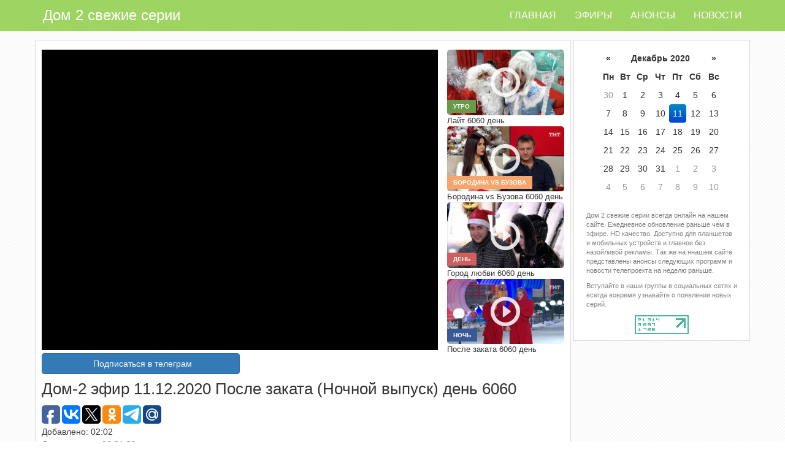

--- FILE ---
content_type: text/html; charset=utf-8
request_url: https://dom2on.ru/efiru/posle-zakata-11-12-2020
body_size: 5890
content:
<!DOCTYPE html>
<html lang="ru-RU">
<head>
    <meta charset="utf-8">
    <meta content="text/html; charset=utf-8" http-equiv="content-type"/>
    <meta name=viewport content="width=device-width, initial-scale=1">
    <title>
        &#x414;&#x43E;&#x43C;-2 &#x41F;&#x43E;&#x441;&#x43B;&#x435; &#x437;&#x430;&#x43A;&#x430;&#x442;&#x430; (&#x41D;&#x43E;&#x447;&#x43D;&#x43E;&#x439; &#x432;&#x44B;&#x43F;&#x443;&#x441;&#x43A;) &#x434;&#x435;&#x43D;&#x44C; 6060
    </title>
    <meta content="&#x414;&#x43E;&#x43C;-2, &#x434;&#x435;&#x43D;&#x44C; 6060, &#x44D;&#x444;&#x438;&#x440; 11.12.2020, &#x441;&#x432;&#x435;&#x436;&#x438;&#x435; &#x441;&#x435;&#x440;&#x438;&#x438;, &#x441;&#x43C;&#x43E;&#x442;&#x440;&#x435;&#x442;&#x44C;, &#x442;&#x435;&#x43B;&#x435;&#x441;&#x442;&#x440;&#x43E;&#x439;&#x43A;&#x430;, &#x43E;&#x43D;&#x43B;&#x430;&#x439;&#x43D;, HD, &#x44D;&#x444;&#x438;&#x440;&#x44B;, &#x432; &#x445;&#x43E;&#x440;&#x43E;&#x448;&#x435;&#x43C; &#x43A;&#x430;&#x447;&#x435;&#x441;&#x442;&#x432;&#x435;, &#x442;&#x43D;&#x442;, &#x442;&#x435;&#x43B;&#x435;&#x43F;&#x440;&#x43E;&#x435;&#x43A;&#x442;, &#x443;&#x447;&#x430;&#x441;&#x442;&#x43D;&#x438;&#x43A;&#x438;, &#x411;&#x443;&#x437;&#x43E;&#x432;&#x430;, &#x411;&#x43E;&#x440;&#x43E;&#x434;&#x438;&#x43D;&#x430;, &#x433;&#x43E;&#x440;&#x43E;&#x434; &#x43B;&#x44E;&#x431;&#x432;&#x438;, &#x43F;&#x43E;&#x441;&#x43B;&#x435; &#x437;&#x430;&#x43A;&#x430;&#x442;&#x430;, &#x43B;&#x430;&#x439;&#x442;, &#x43E;&#x441;&#x442;&#x440;&#x43E;&#x432; &#x43B;&#x44E;&#x431;&#x432;&#x438;" name="keywords"/>
    <meta content="C&#x43C;&#x43E;&#x442;&#x440;&#x435;&#x442;&#x44C; &#x43E;&#x43D;&#x43B;&#x430;&#x439;&#x43D; &#x434;&#x43E;&#x43C; 2 &#x414;&#x43E;&#x43C;-2 &#x41F;&#x43E;&#x441;&#x43B;&#x435; &#x437;&#x430;&#x43A;&#x430;&#x442;&#x430; (&#x41D;&#x43E;&#x447;&#x43D;&#x43E;&#x439; &#x432;&#x44B;&#x43F;&#x443;&#x441;&#x43A;) &#x434;&#x435;&#x43D;&#x44C; 6060" name="description"/>
    <meta content="all" name="robots"/>
    <meta property="og:image" content="/images/dom2Content/12.12.2020/31076.jpg"/>
    <meta name="yandex-verification" content="aba29d9dbc841409"/>
    <meta name="google-site-verification" content="yB5GGq16o81QDcWKiFJaBTI3PlN04TGsYbEwZG2WBp8"/>
    
    
        <link rel="stylesheet" href="/build/production.min.css?v=9"/>
        <script type="text/javascript" src="/build/production.min.js?v=9"></script>
    
    <link rel="icon" type="image/x-icon" href="https://dom2on.ru/favicon.svg">
    <link rel="apple-touch-icon" href="https://dom2on.ru/favicon.svg">
                <script src="https://cdn.adfinity.pro/code/dom2on.ru/adfinity.js" charset="utf-8" async></script>
</head>
<body>


<!--LiveInternet counter--><script type="text/javascript">
    new Image().src = "//counter.yadro.ru/hit?r"+
        escape(document.referrer)+((typeof(screen)=="undefined")?"":
            ";s"+screen.width+"*"+screen.height+"*"+(screen.colorDepth?
                screen.colorDepth:screen.pixelDepth))+";u"+escape(document.URL)+
        ";h"+escape(document.title.substring(0,150))+
        ";"+Math.random();</script><!--/LiveInternet-->

<!-- Yandex.Metrika counter -->
<script type="text/javascript">
    (function(m,e,t,r,i,k,a){m[i]=m[i]||function(){(m[i].a=m[i].a||[]).push(arguments)};
            m[i].l=1*new Date();k=e.createElement(t),a=e.getElementsByTagName(t)[0],k.async=1,k.src=r,a.parentNode.insertBefore(k,a)})
        (window, document, "script", "https://mc.yandex.ru/metrika/tag.js", "ym");

    ym(88761918, "init", {
        clickmap:true,
        trackLinks:true,
        accurateTrackBounce:true
    });
</script>
<noscript>
    <div><img src="https://mc.yandex.ru/watch/88761918" style="position:absolute; left:-9999px;" alt=""/></div></noscript>
<!-- /Yandex.Metrika counter -->


<nav class="navbar navbar-inverse navbar-fixed-top">
    <div class="container">
        <div class="navbar-header">
            <button type="button" class="navbar-toggle" data-toggle="collapse" data-target=".navbar-collapse">
                <span class="sr-only">Toggle navigation</span>
                <span class="icon-bar"></span>
                <span class="icon-bar"></span>
                <span class="icon-bar"></span>
            </button>
            <a href="/" class="navbar-brand">Дом 2 свежие серии</a>
        </div>
        <div class="navbar-collapse collapse">
            <ul class="nav navbar-nav navbar-right">
                <li><a href="/">Главная</a></li>
                <li><a href="/efiru">Эфиры</a></li>
                <li><a href="/anonsu">Анонсы</a></li>
                <li><a href="/news">Новости</a></li>
            </ul>
        </div>
    </div>
</nav>
<div class="container body-content">

    <div class="row pt15px">
        <div class="col-md-9 plr2">
            <div class="post-container  post-container-end">
    <div class="pb5">
        
            <div class="adfinity_block_7234"></div>

    </div>
    <div class="post">
        <div class="row pt0 pb0">
            <div class="col-md-9 pr0">
                <div>
                        <iframe class="iframe" src="//rutube.ru/play/embed/13259623?wmode=transparent" frameborder="0" webkitAllowFullScreen mozallowfullscreen allowfullscreen></iframe>

                </div>
                <div style="display: flex; gap: 5px;width: 100%;padding-bottom: 10px;">
                    <a class="btn btn-primary" style="width: 50%;white-space: normal;" target="_blank" title="подписаться на канал telegram dom2on" href="https://t.me/dom2on_ru" type="button"><i class="fab fa-telegram-plane" style="margin-right: 5px;"></i>Подписаться в телеграм</a>
                </div>
            </div>
            <div class="col-md-3">
                <div class="row">
                        <div class="col-md-12 col-xs-6">
                            <div class="previewBody">
        <a href="/efiru/lite-11-12-2020"><img class="efir-img" 
            src="/images/dom2Content/11.12.2020/31072.jpg"/>
            <div class="play">
                <span class="glyphicon glyphicon-play-circle" aria-hidden="true"></span>
            </div>
            <p class="label-img label-img-lite">&#x423;&#x442;&#x440;&#x43E;</p>
        </a>
</div>
        <div style="font-size: 13px;">&#x41B;&#x430;&#x439;&#x442; 6060 день</div>

                        </div>
                        <div class="col-md-12 col-xs-6">
                            <div class="previewBody">
        <a href="/efiru/borodina-protiv-buzovoy-11-12-2020"><img class="efir-img" 
            src="/images/dom2Content/11.12.2020/31073.jpg"/>
            <div class="play">
                <span class="glyphicon glyphicon-play-circle" aria-hidden="true"></span>
            </div>
            <p class="label-img label-img-b-vs-b">&#x411;&#x43E;&#x440;&#x43E;&#x434;&#x438;&#x43D;&#x430; vs &#x411;&#x443;&#x437;&#x43E;&#x432;&#x430;</p>
        </a>
</div>
        <div style="font-size: 13px;">&#x411;&#x43E;&#x440;&#x43E;&#x434;&#x438;&#x43D;&#x430; vs &#x411;&#x443;&#x437;&#x43E;&#x432;&#x430; 6060 день</div>

                        </div>
                        <div class="col-md-12 col-xs-6">
                            <div class="previewBody">
        <a href="/efiru/gorod-lubvi-11-12-2020"><img class="efir-img" 
            src="/images/dom2Content/12.12.2020/31075.jpg"/>
            <div class="play">
                <span class="glyphicon glyphicon-play-circle" aria-hidden="true"></span>
            </div>
            <p class="label-img label-img-day">&#x414;&#x435;&#x43D;&#x44C;</p>
        </a>
</div>
        <div style="font-size: 13px;">&#x413;&#x43E;&#x440;&#x43E;&#x434; &#x43B;&#x44E;&#x431;&#x432;&#x438; 6060 день</div>

                        </div>
                        <div class="col-md-12 col-xs-6">
                            <div class="previewBody">
        <a href="/efiru/posle-zakata-11-12-2020"><img class="efir-img" 
            src="/images/dom2Content/12.12.2020/31076.jpg"/>
            <div class="play">
                <span class="glyphicon glyphicon-play-circle" aria-hidden="true"></span>
            </div>
            <p class="label-img label-img-night">&#x41D;&#x43E;&#x447;&#x44C;</p>
        </a>
</div>
        <div style="font-size: 13px;">&#x41F;&#x43E;&#x441;&#x43B;&#x435; &#x437;&#x430;&#x43A;&#x430;&#x442;&#x430; 6060 день</div>

                        </div>
                </div>
            </div>
        </div>

        <h1 class="broadcast-name">
            <span>Дом-2 эфир 11.12.2020 &#x41F;&#x43E;&#x441;&#x43B;&#x435; &#x437;&#x430;&#x43A;&#x430;&#x442;&#x430; (&#x41D;&#x43E;&#x447;&#x43D;&#x43E;&#x439; &#x432;&#x44B;&#x43F;&#x443;&#x441;&#x43A;) день 6060 </span>
        </h1>
        <div class="adfinity_block_7234"></div>
        <div>
            <div style="margin-left: -3px;">
                <script type="text/javascript">
                    (function (w, doc) {
                        if (!w.__utlWdgt) {
                            w.__utlWdgt = true;
                            var d = doc, s = d.createElement('script'), g = 'getElementsByTagName';
                            s.type = 'text/javascript';
                            s.charset = 'UTF-8';
                            s.async = true;
                            s.src = ('https:' == w.location.protocol ? 'https' : 'http') + '://w.uptolike.com/widgets/v1/uptolike.js';
                            var h = d[g]('body')[0];
                            h.appendChild(s);
                        }
                    })(window, document);
                </script>
                <div data-mobile-view="false" data-share-size="30" data-like-text-enable="false" data-background-alpha="0.0" data-pid="1710909" data-mode="share" data-background-color="#ffffff" data-share-shape="round-rectangle" data-share-counter-size="12" data-icon-color="#ffffff" data-mobile-sn-ids="fb.vk.tw.ok.wh.vb.tm.gp.mr." data-text-color="#000000" data-buttons-color="#ffffff" data-counter-background-color="#ffffff" data-share-counter-type="disable" data-orientation="horizontal" data-following-enable="false" data-sn-ids="fb.vk.tw.ok.tm.gp.mr." data-preview-mobile="false" data-selection-enable="true" data-exclude-show-more="true" data-share-style="1" data-counter-background-alpha="1.0" data-top-button="false" class="uptolike-buttons"></div>
            </div>
            <div>Добавлено: 02:02</div>
                <div>Длительность: 00:31:39</div>

            <div>Комментарии: 0</div>
        </div>
    </div>
    <div >
        <div class="tablePost pb10"> <span class="">Категория: <a href="/anonsu" title="Анонсы">Анонсы</a></span>
        </div>
        
<div class="row">
</div>
    </div>
    <hr/>
    <div class="pb10">
        <!-- Put this script tag to the <head> of your page -->
        <script type="text/javascript" src="//vk.com/js/api/openapi.js?150"></script>

        <script type="text/javascript">
            VK.init({ apiId: 6224955, onlyWidgets: true });
        </script>
        <!-- Put this div tag to the place, where the Comments block will be -->
        <div id="vk_comments"></div>
        <script type="text/javascript">
            VK.Widgets.Comments("vk_comments", { limit: 45, attach: "*" });
        </script>
    </div>
</div>
    <script>
        $(document).ready(function() {
            $('#datepicker').datepicker('update', '11-12-2020');
        });
    </script>
    <script>
        function tab(val, val2) {
            var el = document.getElementById('vtab' + val);
            if (el.classList.contains('active')) {
                return;
            } else {
                addClass('vtab' + val, "active");
                removeClass('vtab' + val2, "active");
                addClass('itab' + val2, "display-none");
                removeClass('itab' + val, "display-none");
            }
        }
        function addClass(id, c) {
            var element = document.getElementById(id);
            element.classList.add(c);
        }
        function removeClass(id, c) {
            var element = document.getElementById(id);
            element.classList.remove(c);
        }
    </script>
        </div>
        <div class="col-md-3 plr2">
            <div class="post-container post-container-end">
                <div class="pt10">
                    
            <div class="adfinity_block_7234"></div>

                </div>
                <div class="vk-g">
                    <script type="text/javascript" src="//vk.com/js/api/openapi.js?150"></script>
                    <!-- VK Widget -->
                    <div id="vk_groups"></div>
                    <script type="text/javascript">
                        VK.Widgets.Group("vk_groups", { mode: 3 }, 156867338);
                    </script>
                </div>
                <div class="plpr10px">
                    <input type="hidden" id="my_hidden_input"/>
                    <div id="datepicker" data-date="07.01.2026"></div>
                </div>
                <div class="pt10px">
                    <p class="grey-text m10">
                        Дом 2 свежие серии всегда онлайн на нашем сайте. Ежедневное обновление раньше чем в эфире. HD качество. Доступно для планшетов и мобильных устройств и главное без назойливой рекламы. Так же на ннашем сайте представлены анонсы следующих программ и новости телепроекта на неделю раньше.
                    </p>
                    <p class="grey-text m10">
                        Вступайте в наши группы в социальных сетях и всегда вовремя узнавайте о появлении новых серий.
                    </p>
                </div>
                <div class="li-start">
                    <!--LiveInternet logo-->
                    <a href="//www.liveinternet.ru/click"
                       target="_blank">
                        <img src="//counter.yadro.ru/logo?14.13"
                             title="LiveInternet: показано число просмотров за 24 часа, посетителей за 24 часа и за сегодня"
                             alt="" border="0" width="88" height="31"/></a><!--/LiveInternet-->

                </div>
            </div>
        </div>
    </div>
    <hr/>
    <footer>
        <p>&copy; 2018 - дом 2 свежие серии</p>
    </footer>
</div>


<script>
    $('#datepicker').datepicker({
        language: 'ru',
        startDate: '01-01-2017',
        endDate: '+0d'
    });
    $("#datepicker").on("changeDate",
        function(event) {


            $("#my_hidden_input").val($("#datepicker").datepicker('getFormattedDate'));

            $('#hide-href').empty().append('<a href="/efiru/' + formatDate(event.date) + '"></a>');

            window.location.href = '/efiru/lite-' + formatDate(event.date) + '';

        });
</script>
</body>
</html>


--- FILE ---
content_type: application/javascript;charset=utf-8
request_url: https://w.uptolike.com/widgets/v1/widgets-batch.js?params=JTVCJTdCJTIycGlkJTIyJTNBJTIyMTcxMDkwOSUyMiUyQyUyMnVybCUyMiUzQSUyMmh0dHBzJTNBJTJGJTJGZG9tMm9uLnJ1JTJGZWZpcnUlMkZwb3NsZS16YWthdGEtMTEtMTItMjAyMCUyMiU3RCU1RA==&mode=0&callback=callback__utl_cb_share_1767786508082873
body_size: 393
content:
callback__utl_cb_share_1767786508082873([{
    "pid": "1710909",
    "subId": 0,
    "initialCounts": {"fb":0,"tw":0,"tb":0,"ok":0,"vk":0,"ps":0,"gp":0,"mr":0,"lj":0,"li":0,"sp":0,"su":0,"ms":0,"fs":0,"bl":0,"dg":0,"sb":0,"bd":0,"rb":0,"ip":0,"ev":0,"bm":0,"em":0,"pr":0,"vd":0,"dl":0,"pn":0,"my":0,"ln":0,"in":0,"yt":0,"rss":0,"oi":0,"fk":0,"fm":0,"li":0,"sc":0,"st":0,"vm":0,"wm":0,"4s":0,"gg":0,"dd":0,"ya":0,"gt":0,"wh":0,"4t":0,"ul":0,"vb":0,"tm":0},
    "forceUpdate": ["fb","ok","vk","ps","gp","mr","my"],
    "extMet": false,
    "url": "https%3A%2F%2Fdom2on.ru%2Fefiru%2Fposle-zakata-11-12-2020",
    "urlWithToken": "https%3A%2F%2Fdom2on.ru%2Fefiru%2Fposle-zakata-11-12-2020%3F_utl_t%3DXX",
    "intScr" : false,
    "intId" : 0,
    "exclExt": false
}
])

--- FILE ---
content_type: application/javascript;charset=utf-8
request_url: https://w.uptolike.com/widgets/v1/version.js?cb=cb__utl_cb_share_1767786507377631
body_size: 396
content:
cb__utl_cb_share_1767786507377631('1ea92d09c43527572b24fe052f11127b');